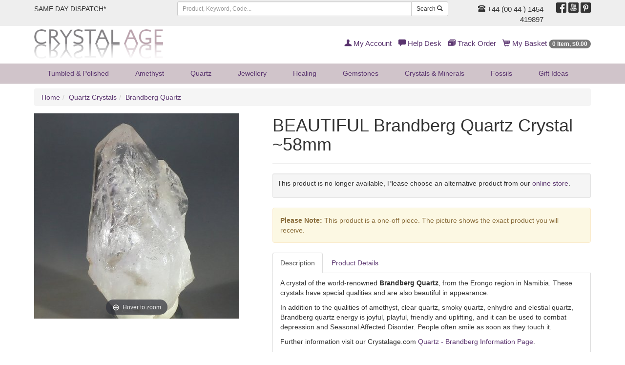

--- FILE ---
content_type: text/html;charset=UTF-8
request_url: https://www.crystalage.com/online_store/brandberg-quartz-crystal-58mm.cfm
body_size: 10961
content:

<!DOCTYPE html>
<html lang="en" prefix="og: http://ogp.me/ns#">
<head>
<title>Brandberg Quartz | </title>
<meta name="description" content="......" />
<meta name="keywords" content="crystals, minerals, geodes, amethyst, fossils" />
<meta name="robots" content="index,follow" />
<meta http-equiv="content-type" content="text/html; charset=utf-8" />
<meta name="viewport" content="width=device-width, initial-scale=1.0">
<meta name="verify-v1" content="1++BJNoJMkumxCbtK2svJ32gqXBdrF2hWcmvQVNhQ/Y=" />
<meta name="google-site-verification" content="YT6Vq17k-tUH1Dy2OKPRiiPhPQSDorSKYb8g12xaAKY" />
<link rel="preload" href="/assets/min/css/main.css" as="style">
<link rel="stylesheet" href="/assets/min/css/main.css" type="text/css" media="all">
<link rel="icon" href="/img/favicon.ico" type="image/x-icon" />
<link rel="shortcut icon" href="/img/favicon.ico" type="image/x-icon" />

		    <meta property="og:title" content="">
		    <meta property="og:type" content="Product">
		    <meta property="og:url" content="https://www.crystalage.com/online_store/">
		    <meta property="og:site_name" content="Crystal Age Gemstones &amp; Crystals (CrystalAge.com)">
		    <meta property="og:description" content="">
		    
<script>
    (function(i,s,o,g,r,a,m){i['GoogleAnalyticsObject']=r;i[r]=i[r]||function(){
        (i[r].q=i[r].q||[]).push(arguments)},i[r].l=1*new Date();a=s.createElement(o),
            m=s.getElementsByTagName(o)[0];a.async=1;a.src=g;m.parentNode.insertBefore(a,m)
    })(window,document,'script','//www.google-analytics.com/analytics.js','ga');

    ga('create', 'UA-69257918-1', 'auto');
    ga('send', 'pageview');

</script>
<!-- Global site tag (gtag.js) - Google AdWords: 927280438 -->
<script async src="https://www.googletagmanager.com/gtag/js?id=AW-927280438"></script>
<script>
  window.dataLayer = window.dataLayer || [];
  function gtag(){dataLayer.push(arguments);}
  gtag('js', new Date());

  gtag('config', 'AW-927280438');
</script>
<!-- HTML5 Shim and Respond.js IE8 support of HTML5 elements and media queries -->
  <!--[if lt IE 9]>
      <script src="https://oss.maxcdn.com/libs/html5shiv/3.7.0/html5shiv.js"></script>
      <script src="https://oss.maxcdn.com/libs/respond.js/1.4.2/respond.min.js"></script>
    <![endif]-->
<link rel="preload" href="/assets/fonts/glyphicons-regular.woff2" as="font" type="font/woff2">
<link rel="preload" href="/assets/fonts/glyphicons-social-regular.woff2" as="font" type="font/woff2">
<link rel="preload" href="/assets/fonts/glyphicons-halflings-regular.woff2" as="font" type="font/woff2">
<link rel="canonical" href="https://www.crystalage.com/online_store/" />
</head>

<body>

<header>
	
	<div class="header-top-strip hidden-xs">
		<div class="container">
			<div class="row">
				<div class="col-sm-6 col-md-3 col-lg-3">
					<ul class="list-inline top-links">
						<li><a href="/about_us/shipping_information/">
							
								SAME DAY DISPATCH*
							
						</a></li>
						
					</ul>
				</div>
				<div class="hidden-sm col-md-5 col-lg-6">
					<form class="search-form frmSearch" name="frmSearch" action="/search/index.cfm" method="get">
						<div class="input-group">
							<input type="text" class="form-control input-sm" placeholder="Product, Keyword, Code..." maxlength="128" name="sSearchString" />
							<div class="input-group-btn">
								<button class="btn btn-default btn-sm" type="submit">Search <span class="glyphicons glyphicons-search"></span></button>
							</div>
						</div>
					</form>
				</div>
				<div class="col-sm-6 col-md-4 col-lg-3 text-right">
					<div class="row">
						<div class="col-sm-8 telephone-header">
							
								<a href="/about_us/contact_us/"><span class="glyphicons glyphicons-phone-alt"></span> +44 (00 44 ) 1454 419897</a>
							
						</div>
						<div class="col-sm-4">
							<ul class="list-inline social-header">
								<li><a target="_blank" href="http://www.facebook.com/crystalagecom" title="Follow Us On Facebook"><span class="social social-facebook"></span></a></li>
								<li><a target="_blank" href="http://www.youtube.com/crystalagetv" title="Join Us On Youtube"><span class="social social-youtube"></span></a></li>
								<li><a target="_blank" href="https://uk.pinterest.com/crystalagecom/" title="Pinterest"><span class="social social-pinterest"></span></a></li>
							</ul>
						</div>
					</div>
				</div>
			</div>
		</div>
	</div>
	
	<div class="header-logo-strip hidden-xs hidden-sm">
		<div class="container">
			<div class="row">
				<div class="col-sm-6 col-md-4 logo-display-2">
					<a href="/">
						<img width="264" height="60" src="/assets/img/branding/brand-logo-2.png" class="img-responsive" alt="CrystalAge.com" />
					</a>					
				</div>
				<div class="col-sm-6 col-md-8">
					<ul class="list-inline pull-right top-links-2">
						
						<li><a href="/members/myAccount/" rel="nofollow"><span class="glyphicons glyphicons-user"></span> My Account</a></li>
						
						<li><a href="/about_us/" rel="nofollow"><span class="glyphicons glyphicons-comments"></span> Help Desk</a></li>
						<li><a href="/order-tracking/" rel="nofollow"><span class="glyphicons glyphicons-package"></span> Track Order</a></li>
						<li><a href="/online_store/cart/" rel="nofollow"><span class="glyphicons glyphicons-shopping-cart"></span> My Basket <span class="badge"><span class="cartItemsHeader">0 Item, &#36;0.00</span></span></a></li>
					</ul>
				</div>
			</div>
		</div>
	</div>

	<nav class="headerNavigation navbar navbar-default navbar-static-top">
		<div class="container">
			<div class="navbar-header">
				<button type="button" class="navbar-toggle collapsed" data-toggle="collapse" data-target="#header-menu-primary" aria-expanded="false">
					<span class="sr-only">Toggle navigation</span>
					<span class="icon-bar"></span>
					<span class="icon-bar"></span>
					<span class="icon-bar"></span>
				</button>
				<a class="brandLogo visible-xs visible-sm" href="/">
					<img width="207" height="24" src="/assets/img/branding/brand-logo-mobile.png" class="img-responsive" alt="CrystalAge.com" />
				</a>
			</div>
			<div class="collapse navbar-collapse" id="header-menu-primary">
	<form name="frmSearch" action="/search/" method="get" class="form-search visible-xs visible-sm search-form-xs">
		<div class="input-group">
			<input type="search" name="sSearchString" placeholder="Search" maxlength="128" class="form-control input-sm"/>
			<span class="input-group-btn">
				<button class="btn btn-default btn-sm" type="submit">Search <span class="glyphicons glyphicons-search"></span></button>
			</span>
		</div>
	</form>
	<ul class="nav navbar-nav header-nav-justified">
		
		
			
			<li class="dropdown">
				
				<a href="#" class="dropdown-toggle" data-toggle="dropdown">Tumbled &amp; Polished <span class="hidden-lg hidden-md caret"></span></a>
				
				<ul class="dropdown-menu dropdown-menu-1">
					<li>
						<div class="row dropDownLists dropDownList-1">
						
							<div class="col-md-12">
								<ul class="nav nav-pills nav-stacked">
								
									<li><a href="/online_store/drilled_tumble_stones_957.cfm">Drilled Tumblestones</a></li>
								
									<li><a href="/online_store/gemstone-cabochons-1300.cfm">Polished Stones</a></li>
								
									<li><a href="/online_store/stard_tumble_stones_956.cfm">Standard Tumblestones</a></li>
								
									<li><a href="/online_store/tumblestone-collection-packs-2058.cfm">Tumblestone Healing Packs</a></li>
								
									<li><a href="/online_store/speciality_tumblestones_1098.cfm">Tumblestone Specials</a></li>
								
								</ul>
							</div>
						
						</div>
					<li class="showAll"><a href="/online_store/tumble_stones_955.cfm">Show All Tumbled &amp; Polished</a></li>
				</ul>
				
			</li>
		
			
			<li class="dropdown">
				
				<a href="#" class="dropdown-toggle" data-toggle="dropdown">Amethyst <span class="hidden-lg hidden-md caret"></span></a>
				
				<ul class="dropdown-menu dropdown-menu-2">
					<li>
						<div class="row dropDownLists dropDownList-1">
						
							<div class="col-md-12">
								<ul class="nav nav-pills nav-stacked">
								
									<li><a href="/online_store/amethyst-beads-1194.cfm">Amethyst Beads</a></li>
								
									<li><a href="/online_store/amethyst-clusters-1128.cfm">Amethyst Clusters</a></li>
								
									<li><a href="/online_store/amethyst-healing-crystals-1148.cfm">Amethyst Crystals</a></li>
								
									<li><a href="/online_store/amethyst-jewellery-1263.cfm">Amethyst Jewellery</a></li>
								
									<li><a href="/online_store/amethyst-points-1715.cfm">Amethyst Points</a></li>
								
									<li><a href="/online_store/amethyst-tea-light-holders-1232.cfm">Amethyst Tea Light Holders</a></li>
								
									<li><a href="/online_store/polished-amethyst-crystals-1130.cfm">Polished Amethyst</a></li>
								
								</ul>
							</div>
						
						</div>
					<li class="showAll"><a href="/online_store/amethyst-crystals-1126.cfm">Show All Amethyst</a></li>
				</ul>
				
			</li>
		
			
			<li class="dropdown">
				
				<a href="#" class="dropdown-toggle" data-toggle="dropdown">Quartz <span class="hidden-lg hidden-md caret"></span></a>
				
				<ul class="dropdown-menu dropdown-menu-3">
					<li>
						<div class="row dropDownLists dropDownList-4">
						
							<div class="col-md-3">
								<ul class="nav nav-pills nav-stacked">
								
									<li><a href="/online_store/aura_quartz_938.cfm">Aura Quartz</a></li>
								
									<li><a href="/online_store/blades-of-light-quartz-1809.cfm">Blades of Light Quartz</a></li>
								
									<li><a href="/online_store/blue-quartz-1159.cfm">Blue Quartz</a></li>
								
									<li><a href="/online_store/brandberg-quartz-1808.cfm">Brandberg Quartz</a></li>
								
									<li><a href="/online_store/bridge-quartz-crystal-specimen-2063.cfm">Bridge Quartz</a></li>
								
									<li><a href="/online_store/cle_quartz_945.cfm">Candle Quartz</a></li>
								
									<li><a href="/online_store/cathedral-quartz-1131.cfm">Cathedral Quartz</a></li>
								
									<li><a href="/online_store/chlorite-quartz-1912.cfm">Chlorite Quartz</a></li>
								
									<li><a href="/online_store/clear-quartz-1147.cfm">Clear Quartz</a></li>
								
									<li><a href="/online_store/elestial_quartz_940.cfm">Elestial Quartz</a></li>
								
									<li><a href="/online_store/epidote-in-quartz-2051.cfm">Epidote In Quartz</a></li>
								
								</ul>
							</div>
						
							<div class="col-md-3">
								<ul class="nav nav-pills nav-stacked">
								
									<li><a href="/online_store/faden_quartz_946.cfm">Faden Quartz</a></li>
								
									<li><a href="/online_store/fairy-quartz-1815.cfm">Fairy Quartz</a></li>
								
									<li><a href="/online_store/fenster-quartz-2062.cfm">Fenster Quartz</a></li>
								
									<li><a href="/online_store/fire-and-ice-quartz-1788.cfm">Fire &amp; Ice Quartz</a></li>
								
									<li><a href="/online_store/harlequin-quartz-1162.cfm">Harlequin Quartz</a></li>
								
									<li><a href="/online_store/included_quartz_1080.cfm">Included Quartz</a></li>
								
									<li><a href="/online_store/indicolite-quartz-2001.cfm">Indicolite Quartz</a></li>
								
									<li><a href="/online_store/lazulite-quartz-1641.cfm">Lazulite Quartz</a></li>
								
									<li><a href="/online_store/lemurian-quartz-2156.cfm">Lemurian Quartz</a></li>
								
									<li><a href="/online_store/lodolite-garden-quartz-2140.cfm">Lodolite Garden Quartz</a></li>
								
									<li><a href="/online_store/metamorphosis-quartz-2147.cfm">Metamorphosis Quartz</a></li>
								
								</ul>
							</div>
						
							<div class="col-md-3">
								<ul class="nav nav-pills nav-stacked">
								
									<li><a href="/online_store/milky-quartz-1161.cfm">Milky Quartz</a></li>
								
									<li><a href="/online_store/nirvana-quartz-2021.cfm">Nirvana Quartz</a></li>
								
									<li><a href="/online_store/phantom-quartz-1262.cfm">Phantom Quartz</a></li>
								
									<li><a href="/online_store/quartz-beads-1195.cfm">Quartz Beads</a></li>
								
									<li><a href="/online_store/quartz-clusters-1132.cfm">Quartz Clusters</a></li>
								
									<li><a href="/online_store/quartz_crystal_balls_958.cfm">Quartz Crystal Balls</a></li>
								
									<li><a href="/online_store/quartz-crystal-jewellery-1261.cfm">Quartz Jewellery</a></li>
								
									<li><a href="/online_store/quartz-geodes-1318.cfm">Quartz Geodes</a></li>
								
									<li><a href="/online_store/laser_quartz_950.cfm">Quartz Lasers</a></li>
								
									<li><a href="/online_store/quartz_points_942.cfm">Quartz Points</a></li>
								
									<li><a href="/online_store/quartz-tea-light-holders-1233.cfm">Quartz Tea Light Holders</a></li>
								
								</ul>
							</div>
						
							<div class="col-md-3">
								<ul class="nav nav-pills nav-stacked">
								
									<li><a href="/online_store/rainbow-quartz-1432.cfm">Rainbow Quartz</a></li>
								
									<li><a href="/online_store/red-phantom-quartz-1961.cfm">Red Phantom Quartz</a></li>
								
									<li><a href="/online_store/rutilated_quartz_951.cfm">Rutilated Quartz</a></li>
								
									<li><a href="/online_store/silver-quartz-1814.cfm">Silver Quartz</a></li>
								
									<li><a href="/online_store/smoky_quartz_cluster_947.cfm">Smoky Quartz</a></li>
								
									<li><a href="/online_store/spirit-quartz-1346.cfm">Spirit Quartz</a></li>
								
									<li><a href="/online_store/starburst-quartz-1639.cfm">Starburst Quartz</a></li>
								
									<li><a href="/online_store/tangerine-quartz-2098.cfm">Tangerine Quartz</a></li>
								
									<li><a href="/online_store/tibetan_quartz_1035.cfm">Tibetan Quartz</a></li>
								
									<li><a href="/online_store/tourmalinated-quartz-1133.cfm">Tourmalinated Quartz</a></li>
								
									<li><a href="/online_store/yellow-quartz-1960.cfm">Yellow Quartz</a></li>
								
								</ul>
							</div>
						
						</div>
					<li class="showAll"><a href="/online_store/quartz_905.cfm">Show All Quartz</a></li>
				</ul>
				
			</li>
		
			
			<li class="dropdown">
				
				<a href="#" class="dropdown-toggle" data-toggle="dropdown">Jewellery <span class="hidden-lg hidden-md caret"></span></a>
				
				<ul class="dropdown-menu dropdown-menu-4">
					<li>
						<div class="row dropDownLists dropDownList-2">
						
							<div class="col-md-6">
								<ul class="nav nav-pills nav-stacked">
								
									<li><a href="/online_store/leather-cord-necklaces-1509.cfm">Chains, Chokers and Accessories</a></li>
								
									<li><a href="/online_store/sterling-silver-jewellery-1981.cfm">Crystal &amp; Sterling Silver Jewellery</a></li>
								
									<li><a href="/online_store/crystal-beads-1192.cfm">Crystal Beads</a></li>
								
									<li><a href="/online_store/bracelets_985.cfm">Bracelets</a></li>
								
									<li><a href="/online_store/gemstone-earrings-1236.cfm">Crystal Earrings</a></li>
								
									<li><a href="/online_store/crystal_jewellery_gift_box_sets_1006.cfm">Crystal Jewellery Gifts</a></li>
								
								</ul>
							</div>
						
							<div class="col-md-6">
								<ul class="nav nav-pills nav-stacked">
								
									<li><a href="/online_store/gemstone-rings-1145.cfm">Crystal Rings</a></li>
								
									<li><a href="/online_store/drilled_tumble_stones_957.cfm">Drilled Tumblestones</a></li>
								
									<li><a href="/online_store/exclusive-jewellery-2043.cfm">Exclusive Jewellery</a></li>
								
									<li><a href="/online_store/gemstone-jewellery-1982.cfm">Gemstone &amp; Other Jewellery</a></li>
								
									<li><a href="/online_store/gem_chip_jewellery_936.cfm">Gemstone Chip Jewellery</a></li>
								
									<li><a href="/online_store/other-jewellery-1983.cfm">Other Jewellery</a></li>
								
								</ul>
							</div>
						
						</div>
					<li class="showAll"><a href="/online_store/crystal_jewellery_935.cfm">Show All Jewellery</a></li>
				</ul>
				
			</li>
		
			
			<li class="dropdown">
				
				<a href="#" class="dropdown-toggle" data-toggle="dropdown">Healing <span class="hidden-lg hidden-md caret"></span></a>
				
				<ul class="dropdown-menu dropdown-menu-5 dropdown-menu-right">
					<li>
						<div class="row dropDownLists dropDownList-1">
						
							<div class="col-md-12">
								<ul class="nav nav-pills nav-stacked">
								
									<li><a href="/online_store/books_charts_953.cfm">Books &amp; Leaflets</a></li>
								
									<li><a href="/online_store/chakra_910.cfm">Chakra Healing</a></li>
								
									<li><a href="/online_store/palm_thumb_stones_909.cfm">Comfort, Massage, Palm &amp; Thumb Stones</a></li>
								
									<li><a href="/online_store/crystal-collection-1948.cfm">Crystal Collection</a></li>
								
									<li><a href="/online_store/pendulums_913.cfm">Crystal Pendulums</a></li>
								
									<li><a href="/online_store/crystal-wands-1511.cfm">Crystal Wands</a></li>
								
									<li><a href="/online_store/energy-domes-1227.cfm">Energy Domes</a></li>
								
									<li><a href="/online_store/healing-stones-1945.cfm">Healing Stones</a></li>
								
									<li><a href="/online_store/organites-2068.cfm">Orgonites</a></li>
								
									<li><a href="/online_store/tumble_stones_955.cfm">Tumbled &amp; Polished Stones</a></li>
								
								</ul>
							</div>
						
						</div>
					<li class="showAll"><a href="/online_store/crystal-healing-1134.cfm">Show All Healing</a></li>
				</ul>
				
			</li>
		
			
			<li class="dropdown">
				
				<a href="#" class="dropdown-toggle" data-toggle="dropdown">Gemstones <span class="hidden-lg hidden-md caret"></span></a>
				
				<ul class="dropdown-menu dropdown-menu-6 dropdown-menu-right">
					<li>
						<div class="row dropDownLists dropDownList-2">
						
							<div class="col-md-6">
								<ul class="nav nav-pills nav-stacked">
								
									<li><a href="/online_store/agogos-and-doughnuts-1710.cfm">Agogos &amp; Doughnuts</a></li>
								
									<li><a href="/online_store/crystal_balls_934.cfm">Crystal Balls</a></li>
								
									<li><a href="/online_store/crystal_carvings_924.cfm">Crystal Carvings</a></li>
								
									<li><a href="/online_store/crystal_eggs_929.cfm">Crystal Eggs</a></li>
								
									<li><a href="/online_store/hearts_919.cfm">Crystal Hearts</a></li>
								
								</ul>
							</div>
						
							<div class="col-md-6">
								<ul class="nav nav-pills nav-stacked">
								
									<li><a href="/online_store/crystal_points_1029.cfm">Crystal Points</a></li>
								
									<li><a href="/online_store/crystal_pyramids_1093.cfm">Crystal Pyramids</a></li>
								
									<li><a href="/online_store/free_forms_917.cfm">Sculptures</a></li>
								
									<li><a href="/online_store/generator_points_1012.cfm">Generator Points</a></li>
								
									<li><a href="/online_store/zodiac-birthstones-1433.cfm">Zodiac Birthstones</a></li>
								
								</ul>
							</div>
						
						</div>
					<li class="showAll"><a href="/online_store/gemstones-1136.cfm">Show All Gemstones</a></li>
				</ul>
				
			</li>
		
			
			<li class="dropdown">
				
				<a href="/online_store/minerals-1149.cfm">Crystals &amp; Minerals</a>
				
			</li>
		
			
			<li class="dropdown">
				
				<a href="#" class="dropdown-toggle" data-toggle="dropdown">Fossils <span class="hidden-lg hidden-md caret"></span></a>
				
				<ul class="dropdown-menu dropdown-menu-8 dropdown-menu-right">
					<li>
						<div class="row dropDownLists dropDownList-2">
						
							<div class="col-md-6">
								<ul class="nav nav-pills nav-stacked">
								
									<li><a href="/online_store/amber-fossils-1113.cfm">Amber Fossils</a></li>
								
									<li><a href="/online_store/ammonites-1112.cfm">Ammonite Fossils</a></li>
								
									<li><a href="/online_store/collectors-boxes-2009.cfm">Collector's Boxes</a></li>
								
									<li><a href="/online_store/collectors-fossils-1141.cfm">Collector's Fossils</a></li>
								
									<li><a href="/online_store/dinosaur-fossils-1114.cfm">Dinosaur Fossils</a></li>
								
									<li><a href="/online_store/fish-fossils-1115.cfm">Fish Fossils</a></li>
								
									<li><a href="/online_store/fossil-bookends-1139.cfm">Fossil Bookends</a></li>
								
								</ul>
							</div>
						
							<div class="col-md-6">
								<ul class="nav nav-pills nav-stacked">
								
									<li><a href="/online_store/fossil_gift_box_sets_1004.cfm">Fossil Gift Boxes</a></li>
								
									<li><a href="/online_store/teeth-fossils-1117.cfm">Fossilised Teeth</a></li>
								
									<li><a href="/online_store/fossils-for-kids-1140.cfm">Fossils For Kids</a></li>
								
									<li><a href="/online_store/goniatite-fossils-1595.cfm">Goniatite Fossils</a></li>
								
									<li><a href="/online_store/miscellaneous-fossils-1119.cfm">Miscellaneous Fossils</a></li>
								
									<li><a href="/online_store/orthoceras-fossils-1594.cfm">Orthoceras Fossils</a></li>
								
									<li><a href="/online_store/rock-fossils-1116.cfm">Petrified Wood</a></li>
								
								</ul>
							</div>
						
						</div>
					<li class="showAll"><a href="/online_store/fossils_922.cfm">Show All Fossils</a></li>
				</ul>
				
			</li>
		
			
			<li class="dropdown">
				
				<a href="#" class="dropdown-toggle" data-toggle="dropdown">Gift<span class="hidden-sm"> Ideas</span> <span class="hidden-lg hidden-md caret"></span></a>
				
				<ul class="dropdown-menu dropdown-menu-9 dropdown-menu-right">
					<li>
						<div class="row dropDownLists dropDownList-2">
						
							<div class="col-md-6">
								<ul class="nav nav-pills nav-stacked">
								
									<li><a href="/online_store/agate_bookends_1030.cfm">Agate Bookends</a></li>
								
									<li><a href="/online_store/other-crystal-bookends-1144.cfm">Crystal &amp; Fossil Bookends</a></li>
								
									<li><a href="/online_store/tealight_holders_930.cfm">Candle Holders</a></li>
								
									<li><a href="/online_store/crystal_mineral_gift_box_sets_1005.cfm">Crystal Gift Boxes</a></li>
								
									<li><a href="/online_store/crystal_jewellery_gift_box_sets_1006.cfm">Crystal Jewellery Gifts</a></li>
								
									<li><a href="/online_store/sts_bags_accessories_1037.cfm">Stands &amp; Accessories</a></li>
								
									<li><a href="/online_store/energy-domes-1227.cfm">Energy Domes</a></li>
								
									<li><a href="/online_store/special-gifts-1745.cfm">Exclusive Range</a></li>
								
								</ul>
							</div>
						
							<div class="col-md-6">
								<ul class="nav nav-pills nav-stacked">
								
									<li><a href="/online_store/fossil_gift_box_sets_1004.cfm">Fossil Gift Boxes</a></li>
								
									<li><a href="/online_store/calcite-bowls-1695.cfm">Gemstone Boxes &amp; Bowls</a></li>
								
									<li><a href="/online_store/gifts-for-kids-2006.cfm">Gifts For Kids</a></li>
								
									<li><a href="/online_store/fathers-day-gifts-1673.cfm">Gifts for Men</a></li>
								
									<li><a href="/online_store/keyrings_914.cfm">Keyrings</a></li>
								
									<li><a href="/online_store/pearl-gift-sets-1415.cfm">Pearl Gift Sets</a></li>
								
									<li><a href="/online_store/valentine_gifts_1095.cfm">Valentine's Day Gifts</a></li>
								
									<li><a href="/online_store/zodiac-birthstones-1433.cfm">Zodiac Birthstones</a></li>
								
								</ul>
							</div>
						
						</div>
					<li class="showAll"><a href="/online_store/crystal-gifts-and-home-1142.cfm">Show All Gift<span class="hidden-sm"> Ideas</span></a></li>
				</ul>
				
			</li>
		
		<li class="dropdown hidden-lg hidden-md">
			<a href="/members/myAccount/" rel="nofollow"><span class="glyphicons glyphicons-user"></span> My Account</a>
		</li> 
		
		<li class="dropdown hidden-lg hidden-md">
		<a href="/order-tracking/" rel="nofollow"><span class="glyphicons glyphicons-package"></span> Track Order</a>
		</li>
		<li class="dropdown hidden-lg hidden-md">
			<a href="/online_store/cart/" rel="nofollow"><span class="glyphicons glyphicons-shopping-cart"></span> My Basket <span class="badge"><span class="cartItemsHeader">0 Item, &#36;0.00</span></span></a>
		</li>	
	</ul>
</div>
		</div>
    </nav>
</header>



<div class="container">
	
	<ul class="breadcrumb hidden-xs hidden-sm">
		<li><a href="/">Home</a></li><li><a href="/online_store/quartz_905.cfm">Quartz Crystals</a></li><li><a href="/online_store/brandberg-quartz-1808.cfm">Brandberg Quartz</a></li>
	</ul>
	
	<div class="row">
		<div class="col-md-12">
		

<div class="row categoryGrid">

</div>
            <div itemscope itemtype="http://schema.org/Product">
                
	<div itemprop="brand" itemtype="https://schema.org/Brand" itemscope>
    	<meta name="brand" content="CrystalAge">
	</div>
    <meta itemprop="url" content="https://www.crystalage.com/online_store/brandberg-quartz-crystal-58mm.cfm">



<div class="row">
	<div class="col-sm-5"> 
            
		
<div class="zoom-gallery">
	
	
				<div data-slide-id="zoom" class="zoom-gallery-slide active">
					<a id="product-zoom" class="MagicZoom" title="BEAUTIFUL Brandberg Quartz Crystal ~58mm" href="/img/products/brandberg-quartz-crystal-58mm.jpg">
						<img height="420" width="420" itemprop="image" src="/img/products/brandberg-quartz-crystal-58mm_1.jpg" alt="BEAUTIFUL Brandberg Quartz Crystal ~58mm" class="img-responsive"/>
					</a>
				</div>
			
</div>
	</div>
	<div class="col-sm-7"> 
		<div class="page-header">
			<h1 itemprop="name">BEAUTIFUL Brandberg Quartz Crystal ~58mm</h1>
		</div>
		
            
            <div class="well well-sm">
                <form id="frmProduct" name="frmProduct" action="/online_store/cart/addToCart.cfm" method="post" class="form-horizontal">
					<input type="hidden" name="ajaxSubmit" value="true"/>
                    
						
					
						<meta itemprop="sku" content="XXXX - QBB230" />
						
						<div itemprop="offers" itemscope itemtype="http://schema.org/Offer">
						 	<meta itemprop="url" content="https://www.crystalage.com/online_store/brandberg-quartz-crystal-58mm.cfm">
							<link itemprop="availability" href="http://schema.org/OutOfStock" />
							<meta itemprop="price" content="88.74">
							<meta itemprop="priceCurrency" content="USD">
							<meta itemprop="priceValidUntil" content="2026-01-23" />
							<meta itemprop="description" content="QBB230">
							
							<link itemprop="itemCondition" href="http://schema.org/NewCondition" />
							<meta itemprop="availableDeliveryMethod" content="UK">
							<meta itemprop="availableDeliveryMethod" content="European">
							<meta itemprop="availableDeliveryMethod" content="World Wide">
							<meta itemprop="availableDeliveryMethod" content="Special Delivery &amp; UPS options">
							<meta itemprop="mpn" content="QBB230">
							<meta itemprop="acceptedPaymentMethod" content="Credit Card">
							<meta itemprop="acceptedPaymentMethod" content="Paypal">
						</div>
						
                        <p>This product is no longer available, Please choose an alternative product from our <a href="/online_store/">online store</a>.</p>
                    
            </div>
			
                <div class="alert alert-warning"><strong>Please Note:</strong> This product is a one-off piece. The picture shows the exact product you will receive.</div>
            
						
			
			<ul class="nav nav-tabs" role="tablist">
				<li role="presentation" class="active"><a href="#productDescription" aria-controls="details" role="tab" data-toggle="tab">Description</a></li>
				<li role="presentation"><a href="#details" aria-controls="details" role="tab" data-toggle="tab">Product Details</a></li>
			</ul>
			<div class="tab-content productDetailsTabs">
				<div role="tabpanel" class="tab-pane active" id="productDescription">
					 <div itemprop="description"><p>A crystal of the world-renowned <strong>Brandberg Quartz</strong>, from the Erongo region in Namibia. These crystals have special qualities and are also beautiful in appearance.</p>
<p>In addition to the qualities of amethyst, clear quartz, smoky quartz, enhydro and elestial quartz, Brandberg quartz energy is joyful, playful, friendly and uplifting, and it can be used to combat depression and Seasonal Affected Disorder. People often smile as soon as they touch it.</p>
<p>Further information visit our Crystalage.com <a href="https://www.crystalage.com/online_store/stone_type/&#9;Quartz-Brandberg.cfm">Quartz - Brandberg Information Page</a>.</p></div>
				</div>
				<div role="tabpanel" class="tab-pane" id="details">
					<meta itemprop='productID' content='60297' />
<dl class="dl-horizontal">
	<dt>Product&nbsp;Code:</dt>
    <dd><span itemprop="mpn">XXXX - QBB230</span></dd>

    
                    <dt>Birth Signs:</dt>
                    
                        <dd><a href="/online_store/birth_signs/aquarius.cfm">Aquarius</a> <small class="text-muted">January 20th - February 18th</small></dd>
                    
                    <dt>Chakra:</dt>
                    
                        <dd><a href="/online_store/chakra/crown.cfm">Crown</a> <small class="text-muted">(Sahasrara or Seventh Chakra)</small></dd>
                    
                <dt>Stone Types:</dt>
                <dd>
	                
	                   <a href="/online_store/stone_type/quartz-brandberg.cfm">Quartz - Brandberg</a>
	                    
	                
                </dd>
                
</dl>

				</div>
			</div>
				
           
	
	</div>
</div>


<script type="text/javascript">
var ajaxAlternateChoicesMaxPages = 1;
</script>
<div class="page-header">
	<h2>Alternate 'Brandberg Quartz' Choices</h2>
</div>	


<div style="padding-bottom: 5px;">

	<div id="ajaxAlternateChoices">
<div class="row">
	
	<div class="col-xs-6 col-sm-4 col-md-3 productGridItem">
		<div class="caption">
			<div class="imgHolder">
				<a href="/online_store/brandberg-quartz-crystal-29mm.cfm">
					<img class="img-responsive hisrc center-block" width="250" height="250" src="/img/products/150_brandberg-quartz-crystal-29mm_2.jpg" data-1x="/img/products/brandberg-quartz-crystal-29mm_2.jpg" data-2x="/img/products/brandberg-quartz-crystal-29mm_2.jpg" alt="Brandberg Quartz Crystal ~29mm"/>
				</a>
				
			</div>
			
			<div class="price-display">
				
				<strong class="text-price">&#36;10.74</strong>
				
			</div>
			
			
			
			<h4><a href="/online_store/brandberg-quartz-crystal-29mm.cfm">Brandberg Quartz Crystal ~29mm</a>
			</h4>
			
		</div>
	</div>
	
	<div class="col-xs-6 col-sm-4 col-md-3 productGridItem">
		<div class="caption">
			<div class="imgHolder">
				<a href="/online_store/brandberg-quartz-crystal-30mm4.cfm">
					<img class="img-responsive hisrc center-block" width="250" height="250" src="/img/products/150_brandberg-quartz-crystal-30mm_11.jpg" data-1x="/img/products/brandberg-quartz-crystal-30mm_11.jpg" data-2x="/img/products/brandberg-quartz-crystal-30mm_11.jpg" alt="Brandberg Quartz Crystal ~30mm"/>
				</a>
				
			</div>
			
			<div class="price-display">
				
				<strong class="text-price">&#36;13.43</strong>
				
			</div>
			
			
			
			<h4><a href="/online_store/brandberg-quartz-crystal-30mm4.cfm">Brandberg Quartz Crystal ~30mm</a>
			</h4>
			
		</div>
	</div>
	<div class="clearfix visible-xs"></div> 
	<div class="col-xs-6 col-sm-4 col-md-3 productGridItem">
		<div class="caption">
			<div class="imgHolder">
				<a href="/online_store/brandberg-quartz-crystal-32mm8.cfm">
					<img class="img-responsive hisrc center-block" width="250" height="250" src="/img/products/150_brandberg-quartz-crystal-32mm_25.jpg" data-1x="/img/products/brandberg-quartz-crystal-32mm_25.jpg" data-2x="/img/products/brandberg-quartz-crystal-32mm_25.jpg" alt="Brandberg Quartz Crystal ~32mm"/>
				</a>
				
			</div>
			
			<div class="price-display">
				
				<strong class="text-price">&#36;24.19</strong>
				
			</div>
			
			
			
			<h4><a href="/online_store/brandberg-quartz-crystal-32mm8.cfm">Brandberg Quartz Crystal ~32mm</a>
			</h4>
			
		</div>
	</div>
	<div class="clearfix visible-sm"></div> 
	<div class="col-xs-6 col-sm-4 col-md-3 productGridItem">
		<div class="caption">
			<div class="imgHolder">
				<a href="/online_store/brandberg-quartz-crystal-33mm7.cfm">
					<img class="img-responsive hisrc center-block" width="250" height="250" src="/img/products/150_brandberg-quartz-crystal-33mm_21.jpg" data-1x="/img/products/brandberg-quartz-crystal-33mm_21.jpg" data-2x="/img/products/brandberg-quartz-crystal-33mm_21.jpg" alt="Brandberg Quartz Crystal ~33mm"/>
				</a>
				
			</div>
			
			<div class="price-display">
				
				<strong class="text-price">&#36;13.43</strong>
				
			</div>
			
			
			
			<h4><a href="/online_store/brandberg-quartz-crystal-33mm7.cfm">Brandberg Quartz Crystal ~33mm</a>
			</h4>
			
		</div>
	</div>
	<div class="clearfix visible-xs"></div><div class="clearfix visible-md"></div><div class="clearfix visible-lg"></div> 
	<div class="col-xs-6 col-sm-4 col-md-3 productGridItem">
		<div class="caption">
			<div class="imgHolder">
				<a href="/online_store/brandberg-quartz-crystal-34mm6.cfm">
					<img class="img-responsive hisrc center-block" width="250" height="250" src="/img/products/150_brandberg-quartz-crystal-34mm_20.jpg" data-1x="/img/products/brandberg-quartz-crystal-34mm_20.jpg" data-2x="/img/products/brandberg-quartz-crystal-34mm_20.jpg" alt="Brandberg Quartz Crystal ~34mm"/>
				</a>
				
			</div>
			
			<div class="price-display">
				
				<strong class="text-price">&#36;9.40</strong>
				
			</div>
			
			
			
			<h4><a href="/online_store/brandberg-quartz-crystal-34mm6.cfm">Brandberg Quartz Crystal ~34mm</a>
			</h4>
			
		</div>
	</div>
	
	<div class="col-xs-6 col-sm-4 col-md-3 productGridItem">
		<div class="caption">
			<div class="imgHolder">
				<a href="/online_store/brandberg-quartz-crystal-35mm15.cfm">
					<img class="img-responsive hisrc center-block" width="250" height="250" src="/img/products/150_brandberg-quartz-crystal-35mm_40.jpg" data-1x="/img/products/brandberg-quartz-crystal-35mm_40.jpg" data-2x="/img/products/brandberg-quartz-crystal-35mm_40.jpg" alt="Brandberg Quartz Crystal ~35mm"/>
				</a>
				
			</div>
			
			<div class="price-display">
				
				<strong class="text-price">&#36;13.43</strong>
				
			</div>
			
			
			
			<h4><a href="/online_store/brandberg-quartz-crystal-35mm15.cfm">Brandberg Quartz Crystal ~35mm</a>
			</h4>
			
		</div>
	</div>
	<div class="clearfix visible-xs"></div><div class="clearfix visible-sm"></div> 
	<div class="col-xs-6 col-sm-4 col-md-3 productGridItem">
		<div class="caption">
			<div class="imgHolder">
				<a href="/online_store/brandberg-quartz-crystal-36mm2.cfm">
					<img class="img-responsive hisrc center-block" width="250" height="250" src="/img/products/150_brandberg-quartz-crystal-36mm_7.jpg" data-1x="/img/products/brandberg-quartz-crystal-36mm_7.jpg" data-2x="/img/products/brandberg-quartz-crystal-36mm_7.jpg" alt="Brandberg Quartz Crystal ~36mm"/>
				</a>
				
			</div>
			
			<div class="price-display">
				
				<strong class="text-price">&#36;9.40</strong>
				
			</div>
			
			
			
			<h4><a href="/online_store/brandberg-quartz-crystal-36mm2.cfm">Brandberg Quartz Crystal ~36mm</a>
			</h4>
			
		</div>
	</div>
	
	<div class="col-xs-6 col-sm-4 col-md-3 productGridItem">
		<div class="caption">
			<div class="imgHolder">
				<a href="/online_store/brandberg-quartz-crystal-36mm3.cfm">
					<img class="img-responsive hisrc center-block" width="250" height="250" src="/img/products/150_brandberg-quartz-crystal-36mm_10.jpg" data-1x="/img/products/brandberg-quartz-crystal-36mm_10.jpg" data-2x="/img/products/brandberg-quartz-crystal-36mm_10.jpg" alt="Brandberg Quartz Crystal ~36mm"/>
				</a>
				
			</div>
			
			<div class="price-display">
				
				<strong class="text-price">&#36;13.43</strong>
				
			</div>
			
			
			
			<h4><a href="/online_store/brandberg-quartz-crystal-36mm3.cfm">Brandberg Quartz Crystal ~36mm</a>
			</h4>
			
		</div>
	</div>
	<div class="clearfix visible-xs"></div><div class="clearfix visible-md"></div><div class="clearfix visible-lg"></div> 
	<div class="col-xs-6 col-sm-4 col-md-3 productGridItem">
		<div class="caption">
			<div class="imgHolder">
				<a href="/online_store/brandberg-quartz-crystal-38mm7.cfm">
					<img class="img-responsive hisrc center-block" width="250" height="250" src="/img/products/150_brandberg-quartz-crystal-38mm_22.jpg" data-1x="/img/products/brandberg-quartz-crystal-38mm_22.jpg" data-2x="/img/products/brandberg-quartz-crystal-38mm_22.jpg" alt="Brandberg Quartz Crystal ~38mm"/>
				</a>
				
			</div>
			
			<div class="price-display">
				
				<strong class="text-price">&#36;10.74</strong>
				
			</div>
			
			
			
			<h4><a href="/online_store/brandberg-quartz-crystal-38mm7.cfm">Brandberg Quartz Crystal ~38mm</a>
			</h4>
			
		</div>
	</div>
	<div class="clearfix visible-sm"></div> 
	<div class="col-xs-6 col-sm-4 col-md-3 productGridItem">
		<div class="caption">
			<div class="imgHolder">
				<a href="/online_store/brandberg-quartz-crystal-43mm5.cfm">
					<img class="img-responsive hisrc center-block" width="250" height="250" src="/img/products/150_brandberg-quartz-crystal-43mm_17.jpg" data-1x="/img/products/brandberg-quartz-crystal-43mm_17.jpg" data-2x="/img/products/brandberg-quartz-crystal-43mm_17.jpg" alt="Brandberg Quartz Crystal ~43mm"/>
				</a>
				
			</div>
			
			<div class="price-display">
				
				<strong class="text-price">&#36;16.12</strong>
				
			</div>
			
			
			
			<h4><a href="/online_store/brandberg-quartz-crystal-43mm5.cfm">Brandberg Quartz Crystal ~43mm</a>
			</h4>
			
		</div>
	</div>
	<div class="clearfix visible-xs"></div> 
	<div class="col-xs-6 col-sm-4 col-md-3 productGridItem">
		<div class="caption">
			<div class="imgHolder">
				<a href="/online_store/brandberg-quartz-crystal-43mm6.cfm">
					<img class="img-responsive hisrc center-block" width="250" height="250" src="/img/products/150_brandberg-quartz-crystal-43mm_20.jpg" data-1x="/img/products/brandberg-quartz-crystal-43mm_20.jpg" data-2x="/img/products/brandberg-quartz-crystal-43mm_20.jpg" alt="Brandberg Quartz Crystal ~43mm"/>
				</a>
				
			</div>
			
			<div class="price-display">
				
				<strong class="text-price">&#36;13.43</strong>
				
			</div>
			
			
			
			<h4><a href="/online_store/brandberg-quartz-crystal-43mm6.cfm">Brandberg Quartz Crystal ~43mm</a>
			</h4>
			
		</div>
	</div>
	<div class="clearfix visible-xs"></div><div class="clearfix visible-sm"></div><div class="clearfix visible-md"></div><div class="clearfix visible-lg"></div> 
</div></div>
	<div id="ajaxAlternateChoicesLoading" class="normalText" style="display: none;float: inherit;">
		<div class="progress">
		  <div class="progress-bar progress-bar-info progress-bar-striped active" role="progressbar" aria-valuenow="60" aria-valuemin="0" aria-valuemax="100" style="width: 100%;">
		    Loading
		  </div>
		</div>
	</div>
</div>

            </div>
        		</div>
		
	</div>
</div>
<footer>
	<div class="container">
		<div class="row">
			<div class="col-md-push-7 col-md-5 col-sm-12">
				
				
				
				<h4>&nbsp;</h4>
				<div class="row">
					<div class="visible-xs col-xs-6">
						<ul class="list-inline social-footer">
							<li><a target="_blank" href="http://www.facebook.com/crystalagecom" title="Follow Us On Facebook" rel="noreferrer"><span class="social social-facebook"></span></a></li>
							
							<li><a target="_blank" href="http://www.youtube.com/crystalagetv" title="Join Us On Youtube" rel="noreferrer"><span class="social social-youtube"></span></a></li>
							<li><a target="_blank" href="https://uk.pinterest.com/crystalagecom/" title="Pinterest" rel="noreferrer"><span class="social social-pinterest"></span></a></li>
						</ul>
					</div>
					<div class="col-xs-6">
						<ul class="list-inline payment-icons-footer">
							<li><img width="46" height="30" src="/assets/img/card-logos/visa.svg" alt="We accept Visa, Visa Electron, Mastercard, Delta, Switch / Maestro, Solo, American Express and PayPal"></li>
							<li><img width="46" height="30" src="/assets/img/card-logos/mastercard.svg" alt="We accept Visa, Visa Electron, Mastercard, Delta, Switch / Maestro, Solo, American Express and PayPal"></li>
							
							<li><img width="46" height="30" src="/assets/img/card-logos/paypal.svg" alt="We accept Visa, Visa Electron, Mastercard, Delta, Switch / Maestro, Solo, American Express and PayPal"></li>
						</ul>
					</div>
				</div>				
			</div>
			<div class="col-md-pull-5 col-md-7 col-sm-12">
				<div class="row">
					<div class="col-sm-4">
						<h4>Shopping With Us</h4>
						<ul class="nav nav-pills nav-stacked">
							<li><a href="/new-products/">New Products</a></li>
							<li><a href="/online_store/crystal_age_sale_1105.cfm">Crystal Age Sale</a></li>
							<li><a href="/online_store/stone_type/">Stone Types</a></li>
							<li><a href="/crystal_information/">Crystal Information</a></li>
							
							<li><a target="_blank" href="https://www.youtube.com/CrystalAgeTV" rel="noreferrer">CrystalAge TV</a></li>
						</ul>
					</div>
					<div class="col-sm-4">
						<h4>Help</h4>
						<ul class="nav nav-pills nav-stacked">
							<li><a rel="nofollow" href="/about_us/ordering_information/">Ordering &amp; Payment</a></li>
							<li><a rel="nofollow" href="/about_us/shipping_information/">Delivery Information</a></li>
							
							<li><a href="/about_us/faq/">FAQs</a></li>			
							<li><a href="/about_us/contact_us/">Contact Us</a></li>				
							<li><a href="/members/login/passwordReminder.cfm">Forgot Login Details?</a></li>
						</ul>
					</div>
					<div class="col-sm-4">
						<h4>About Us</h4>
						<ul class="nav nav-pills nav-stacked">
							<li><a href="/about_us/terms_conditions/">Terms &amp; Conditions</a></li>
							<li><a href="/about_us/privacy_statement/">Privacy Statement</a></li>
							<li><a rel="nofollow" href="/about_us/refunds-and-returns/#Refunds">Returns &amp; Refunds</a></li>
							<li><a href="/site_map/">Site Map</a></li>
						</ul>
					</div>
				</div>
			</div>
			
		</div>	
		<hr/>
		<div class="row">
			<div class="col-md-7">
				<p>&copy; 2026 <strong>CrystalAge.com</strong> All Rights Reserved. </p>
				<address>CrystalAge, PO Box 2096, Bristol, BS35 9DG, United Kingdom</address>
			</div>
			<div class="col-md-5">
				<ul class="list-inline payment-icons-footer">
				<li><a href="/members/login/setDisplayCurrency.cfm?sCurrencyCode=GBP" title="Show Price in British Pounds (&pound;)" data-toggle="tooltip" data-placement="top"><img width="46" height="30" src="/assets/img/flags/united-kingdom.svg" alt="Show Prices in Pound Sterling" /></a></li>
				<li><a href="/members/login/setDisplayCurrency.cfm?sCurrencyCode=EUR" title="Show Prices in Euros (&euro;)" data-toggle="tooltip" data-placement="top"><img width="46" height="30" src="/assets/img/flags/european-union.svg" alt="Show Prices in Euros" /></a></li>
				<li><a href="/members/login/setDisplayCurrency.cfm?sCurrencyCode=USD" title="Show Prices in US Dollars ($)" data-toggle="tooltip" data-placement="top"><img width="46" height="30" src="/assets/img/flags/united-states.svg" alt="Show Prices in US Dollars" /></a></li>
				<li><a href="/members/currencies/" class="btn btn-default">More Currencies</a></li>
				</ul>
			</div>
			
		</div>
	</div>
</footer>





<script src="/assets/min/js/main.js"></script>

		<link href="/assets/css/magiczoom.css" rel="stylesheet" type="text/css" media="screen"/>
		<link href="/assets/css/magiczoom-products.css" rel="stylesheet" type="text/css" media="screen"/>
		<script src="/assets/js/magiczoom.js" type="text/javascript"></script>
		<script>
			var mzOptions = {
				transitionEffect: 'false',
				onUpdate: function() {
					console.log('onUpdated', arguments[0], arguments[1], arguments[2]);
				}
			};
			jQuery('.zoom-gallery .selectors a').on('click touchend', function(e) {
				jQuery('.zoom-gallery .zoom-gallery-slide').removeClass('active');
				jQuery('.zoom-gallery .selectors a').removeClass('active');
				jQuery('.zoom-gallery .zoom-gallery-slide[data-slide-id="'+jQuery(this).attr('data-slide-id')+'"]').addClass('active');
				jQuery(this).addClass('active');
				e.preventDefault();
			});
		</script>
	

<!-- BEGIN GCR Badge Code -->

<!-- END GCR Badge Code -->
</body>
</html> 